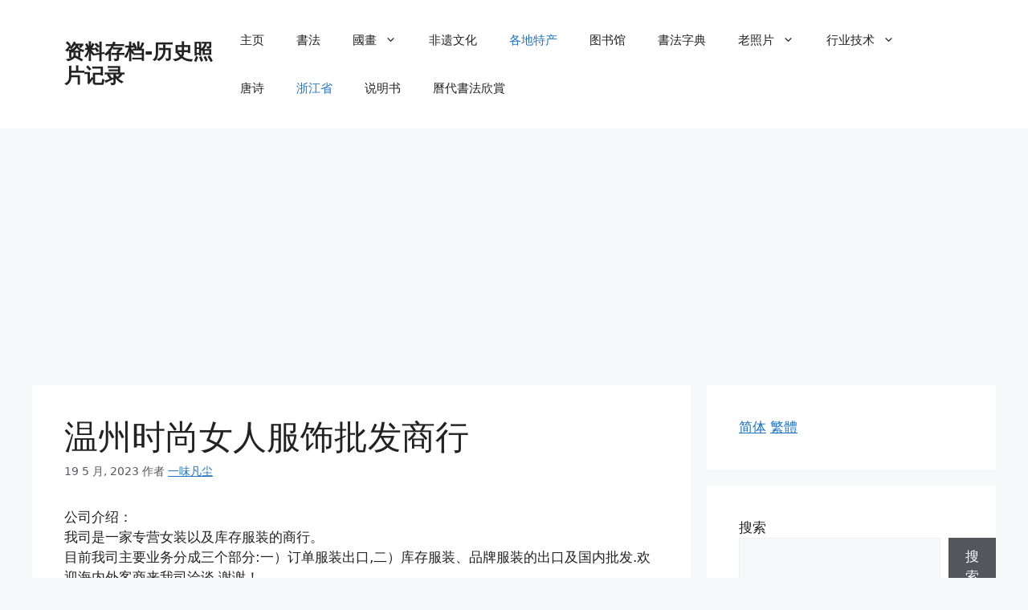

--- FILE ---
content_type: text/html; charset=UTF-8
request_url: https://www.wikichina.com/05/2612/
body_size: 9111
content:
<!DOCTYPE html><html lang="zh-Hans"><head><meta charset="UTF-8"><title>温州时尚女人服饰批发商行 &#8211; 资料存档-历史照片记录</title><meta name='robots' content='max-image-preview:large' /><meta name="viewport" content="width=device-width, initial-scale=1"><link rel="alternate" type="application/rss+xml" title="资料存档-历史照片记录 &raquo; Feed" href="https://www.wikichina.com/feed/" /><link rel="alternate" type="application/rss+xml" title="资料存档-历史照片记录 &raquo; 评论 Feed" href="https://www.wikichina.com/comments/feed/" /><link rel="alternate" type="application/rss+xml" title="资料存档-历史照片记录 &raquo; 温州时尚女人服饰批发商行 评论 Feed" href="https://www.wikichina.com/05/2612/feed/" /><link rel="alternate" title="oEmbed (JSON)" type="application/json+oembed" href="https://www.wikichina.com/wp-json/oembed/1.0/embed?url=https%3A%2F%2Fwww.wikichina.com%2F05%2F2612%2F" /><link rel="alternate" title="oEmbed (XML)" type="text/xml+oembed" href="https://www.wikichina.com/wp-json/oembed/1.0/embed?url=https%3A%2F%2Fwww.wikichina.com%2F05%2F2612%2F&#038;format=xml" /><link data-optimized="2" rel="stylesheet" href="https://www.wikichina.com/wp-content/litespeed/css/c32049a89e9709a42b3bb023612106ec.css?ver=de6b9" /> <script src="https://www.wikichina.com/wp-includes/js/jquery/jquery.min.js?ver=3.7.1" id="jquery-core-js"></script> <script src="https://www.wikichina.com/wp-includes/js/jquery/jquery-migrate.min.js?ver=3.4.1" id="jquery-migrate-js"></script> <link rel="https://api.w.org/" href="https://www.wikichina.com/wp-json/" /><link rel="alternate" title="JSON" type="application/json" href="https://www.wikichina.com/wp-json/wp/v2/posts/2612" /><link rel="EditURI" type="application/rsd+xml" title="RSD" href="https://www.wikichina.com/xmlrpc.php?rsd" /><meta name="generator" content="WordPress 6.9" /><link rel="canonical" href="https://www.wikichina.com/05/2612/" /><link rel='shortlink' href='https://www.wikichina.com/?p=2612' /><link rel="pingback" href="https://www.wikichina.com/xmlrpc.php">
<script async src="https://pagead2.googlesyndication.com/pagead/js/adsbygoogle.js?client=ca-pub-3807836015778663"
     crossorigin="anonymous"></script> </head><body class="wp-singular post-template post-template-templates post-template-template-fullwidth post-template-templatestemplate-fullwidth-php single single-post postid-2612 single-format-standard wp-embed-responsive wp-theme-generatepress zh right-sidebar nav-float-right separate-containers header-aligned-left dropdown-hover" itemtype="https://schema.org/Blog" itemscope>
<a class="screen-reader-text skip-link" href="#content" title="跳至内容">跳至内容</a><header class="site-header has-inline-mobile-toggle" id="masthead" aria-label="站点"  itemtype="https://schema.org/WPHeader" itemscope><div class="inside-header grid-container"><div class="site-branding"><p class="main-title" itemprop="headline">
<a href="https://www.wikichina.com/" rel="home">资料存档-历史照片记录</a></p></div><nav class="main-navigation mobile-menu-control-wrapper" id="mobile-menu-control-wrapper" aria-label="移动端切换">
<button data-nav="site-navigation" class="menu-toggle" aria-controls="primary-menu" aria-expanded="false">
<span class="gp-icon icon-menu-bars"><svg viewBox="0 0 512 512" aria-hidden="true" xmlns="http://www.w3.org/2000/svg" width="1em" height="1em"><path d="M0 96c0-13.255 10.745-24 24-24h464c13.255 0 24 10.745 24 24s-10.745 24-24 24H24c-13.255 0-24-10.745-24-24zm0 160c0-13.255 10.745-24 24-24h464c13.255 0 24 10.745 24 24s-10.745 24-24 24H24c-13.255 0-24-10.745-24-24zm0 160c0-13.255 10.745-24 24-24h464c13.255 0 24 10.745 24 24s-10.745 24-24 24H24c-13.255 0-24-10.745-24-24z" /></svg><svg viewBox="0 0 512 512" aria-hidden="true" xmlns="http://www.w3.org/2000/svg" width="1em" height="1em"><path d="M71.029 71.029c9.373-9.372 24.569-9.372 33.942 0L256 222.059l151.029-151.03c9.373-9.372 24.569-9.372 33.942 0 9.372 9.373 9.372 24.569 0 33.942L289.941 256l151.03 151.029c9.372 9.373 9.372 24.569 0 33.942-9.373 9.372-24.569 9.372-33.942 0L256 289.941l-151.029 151.03c-9.373 9.372-24.569 9.372-33.942 0-9.372-9.373-9.372-24.569 0-33.942L222.059 256 71.029 104.971c-9.372-9.373-9.372-24.569 0-33.942z" /></svg></span><span class="screen-reader-text">菜单</span>		</button></nav><nav class="main-navigation sub-menu-right" id="site-navigation" aria-label="主要"  itemtype="https://schema.org/SiteNavigationElement" itemscope><div class="inside-navigation grid-container">
<button class="menu-toggle" aria-controls="primary-menu" aria-expanded="false">
<span class="gp-icon icon-menu-bars"><svg viewBox="0 0 512 512" aria-hidden="true" xmlns="http://www.w3.org/2000/svg" width="1em" height="1em"><path d="M0 96c0-13.255 10.745-24 24-24h464c13.255 0 24 10.745 24 24s-10.745 24-24 24H24c-13.255 0-24-10.745-24-24zm0 160c0-13.255 10.745-24 24-24h464c13.255 0 24 10.745 24 24s-10.745 24-24 24H24c-13.255 0-24-10.745-24-24zm0 160c0-13.255 10.745-24 24-24h464c13.255 0 24 10.745 24 24s-10.745 24-24 24H24c-13.255 0-24-10.745-24-24z" /></svg><svg viewBox="0 0 512 512" aria-hidden="true" xmlns="http://www.w3.org/2000/svg" width="1em" height="1em"><path d="M71.029 71.029c9.373-9.372 24.569-9.372 33.942 0L256 222.059l151.029-151.03c9.373-9.372 24.569-9.372 33.942 0 9.372 9.373 9.372 24.569 0 33.942L289.941 256l151.03 151.029c9.372 9.373 9.372 24.569 0 33.942-9.373 9.372-24.569 9.372-33.942 0L256 289.941l-151.029 151.03c-9.373 9.372-24.569 9.372-33.942 0-9.372-9.373-9.372-24.569 0-33.942L222.059 256 71.029 104.971c-9.372-9.373-9.372-24.569 0-33.942z" /></svg></span><span class="mobile-menu">菜单</span>				</button><div id="primary-menu" class="main-nav"><ul id="menu-wikichina-menu" class=" menu sf-menu"><li id="menu-item-224" class="menu-item menu-item-type-custom menu-item-object-custom menu-item-224"><a target="_blank" href="https://wikichina.com/">主页</a></li><li id="menu-item-166" class="menu-item menu-item-type-taxonomy menu-item-object-category menu-item-166"><a href="https://www.wikichina.com/category/shufa/">書法</a></li><li id="menu-item-167" class="menu-item menu-item-type-taxonomy menu-item-object-category menu-item-has-children menu-item-167"><a href="https://www.wikichina.com/category/zgh/">國畫<span role="presentation" class="dropdown-menu-toggle"><span class="gp-icon icon-arrow"><svg viewBox="0 0 330 512" aria-hidden="true" xmlns="http://www.w3.org/2000/svg" width="1em" height="1em"><path d="M305.913 197.085c0 2.266-1.133 4.815-2.833 6.514L171.087 335.593c-1.7 1.7-4.249 2.832-6.515 2.832s-4.815-1.133-6.515-2.832L26.064 203.599c-1.7-1.7-2.832-4.248-2.832-6.514s1.132-4.816 2.832-6.515l14.162-14.163c1.7-1.699 3.966-2.832 6.515-2.832 2.266 0 4.815 1.133 6.515 2.832l111.316 111.317 111.316-111.317c1.7-1.699 4.249-2.832 6.515-2.832s4.815 1.133 6.515 2.832l14.162 14.163c1.7 1.7 2.833 4.249 2.833 6.515z" /></svg></span></span></a><ul class="sub-menu"><li id="menu-item-271" class="menu-item menu-item-type-taxonomy menu-item-object-category menu-item-271"><a href="https://www.wikichina.com/category/zgh/hnh/">花鸟画</a></li><li id="menu-item-270" class="menu-item menu-item-type-taxonomy menu-item-object-category menu-item-270"><a href="https://www.wikichina.com/category/zgh/ssh/">山水画</a></li><li id="menu-item-269" class="menu-item menu-item-type-taxonomy menu-item-object-category menu-item-269"><a href="https://www.wikichina.com/category/zgh/rwh/">人物画</a></li></ul></li><li id="menu-item-225" class="menu-item menu-item-type-taxonomy menu-item-object-category menu-item-225"><a href="https://www.wikichina.com/category/fywh/">非遗文化</a></li><li id="menu-item-168" class="menu-item menu-item-type-taxonomy menu-item-object-category current-post-ancestor current-menu-parent current-post-parent menu-item-168"><a href="https://www.wikichina.com/category/geditechan/">各地特产</a></li><li id="menu-item-169" class="menu-item menu-item-type-taxonomy menu-item-object-category menu-item-169"><a href="https://www.wikichina.com/category/tsg/">图书馆</a></li><li id="menu-item-260" class="menu-item menu-item-type-custom menu-item-object-custom menu-item-260"><a target="_blank" href="https://chinese-calligraphy-dictionary.wikichina.com/" title="書法字典線上">書法字典</a></li><li id="menu-item-268" class="menu-item menu-item-type-taxonomy menu-item-object-category menu-item-has-children menu-item-268"><a href="https://www.wikichina.com/category/lzp/">老照片<span role="presentation" class="dropdown-menu-toggle"><span class="gp-icon icon-arrow"><svg viewBox="0 0 330 512" aria-hidden="true" xmlns="http://www.w3.org/2000/svg" width="1em" height="1em"><path d="M305.913 197.085c0 2.266-1.133 4.815-2.833 6.514L171.087 335.593c-1.7 1.7-4.249 2.832-6.515 2.832s-4.815-1.133-6.515-2.832L26.064 203.599c-1.7-1.7-2.832-4.248-2.832-6.514s1.132-4.816 2.832-6.515l14.162-14.163c1.7-1.699 3.966-2.832 6.515-2.832 2.266 0 4.815 1.133 6.515 2.832l111.316 111.317 111.316-111.317c1.7-1.699 4.249-2.832 6.515-2.832s4.815 1.133 6.515 2.832l14.162 14.163c1.7 1.7 2.833 4.249 2.833 6.515z" /></svg></span></span></a><ul class="sub-menu"><li id="menu-item-272" class="menu-item menu-item-type-taxonomy menu-item-object-category menu-item-272"><a href="https://www.wikichina.com/category/lzp/txlzp/">桐乡老照片</a></li></ul></li><li id="menu-item-390" class="menu-item menu-item-type-taxonomy menu-item-object-category menu-item-has-children menu-item-390"><a href="https://www.wikichina.com/category/hyjs/">行业技术<span role="presentation" class="dropdown-menu-toggle"><span class="gp-icon icon-arrow"><svg viewBox="0 0 330 512" aria-hidden="true" xmlns="http://www.w3.org/2000/svg" width="1em" height="1em"><path d="M305.913 197.085c0 2.266-1.133 4.815-2.833 6.514L171.087 335.593c-1.7 1.7-4.249 2.832-6.515 2.832s-4.815-1.133-6.515-2.832L26.064 203.599c-1.7-1.7-2.832-4.248-2.832-6.514s1.132-4.816 2.832-6.515l14.162-14.163c1.7-1.699 3.966-2.832 6.515-2.832 2.266 0 4.815 1.133 6.515 2.832l111.316 111.317 111.316-111.317c1.7-1.699 4.249-2.832 6.515-2.832s4.815 1.133 6.515 2.832l14.162 14.163c1.7 1.7 2.833 4.249 2.833 6.515z" /></svg></span></span></a><ul class="sub-menu"><li id="menu-item-392" class="menu-item menu-item-type-taxonomy menu-item-object-category menu-item-392"><a href="https://www.wikichina.com/category/hyjs/fzjs/">纺织技术</a></li><li id="menu-item-391" class="menu-item menu-item-type-taxonomy menu-item-object-category menu-item-391"><a href="https://www.wikichina.com/category/hyjs/nyjs/">农业技术</a></li><li id="menu-item-18312" class="menu-item menu-item-type-taxonomy menu-item-object-category menu-item-18312"><a href="https://www.wikichina.com/category/hyjs/hgjs/">化工技术</a></li></ul></li><li id="menu-item-18313" class="menu-item menu-item-type-taxonomy menu-item-object-category menu-item-18313"><a href="https://www.wikichina.com/category/%e5%94%90%e8%af%97/">唐诗</a></li><li id="menu-item-21157" class="menu-item menu-item-type-taxonomy menu-item-object-category current-post-ancestor current-menu-parent current-post-parent menu-item-21157"><a href="https://www.wikichina.com/category/qyml/zhejiang/">浙江省</a></li><li id="menu-item-21158" class="menu-item menu-item-type-taxonomy menu-item-object-category menu-item-21158"><a href="https://www.wikichina.com/category/sms/">说明书</a></li><li id="menu-item-21172" class="menu-item menu-item-type-custom menu-item-object-custom menu-item-21172"><a href="https://tool.wikichina.com/sfxs/">曆代書法欣賞</a></li></ul></div></div></nav></div></header><div class="site grid-container container hfeed" id="page"><div class="site-content" id="content"><div class="content-area" id="primary"><main class="site-main" id="main"><article id="post-2612" class="post-2612 post type-post status-publish format-standard hentry category-geditechan category-zhejiang" itemtype="https://schema.org/CreativeWork" itemscope><div class="inside-article"><header class="entry-header"><h1 class="entry-title" itemprop="headline">温州时尚女人服饰批发商行</h1><div class="entry-meta">
<span class="posted-on"><time class="entry-date published" datetime="2023-05-19T14:25:34+08:00" itemprop="datePublished">19 5 月, 2023</time></span> <span class="byline">作者 <span class="author vcard" itemprop="author" itemtype="https://schema.org/Person" itemscope><a class="url fn n" href="https://www.wikichina.com/author/seagull/" title="查看一味凡尘发表的所有文章" rel="author" itemprop="url"><span class="author-name" itemprop="name">一味凡尘</span></a></span></span></div></header><div class="entry-content" itemprop="text"><p>公司介绍：<br>我司是一家专营女装以及库存服装的商行。<br>   目前我司主要业务分成三个部分:一）订单服装出口,二）库存服装、品牌服装的出口及国内批发.欢迎海内外客商来我司洽谈,谢谢！<br>产品介绍:<br>女装;库存女装<br>地址:<br>浙江温州市火车站金州大厦2285号<br>网址：</p><p>联系电话（手机）:<br>邮箱:<br>微信:</p></div><footer class="entry-meta" aria-label="条目 meta">
<span class="cat-links"><span class="gp-icon icon-categories"><svg viewBox="0 0 512 512" aria-hidden="true" xmlns="http://www.w3.org/2000/svg" width="1em" height="1em"><path d="M0 112c0-26.51 21.49-48 48-48h110.014a48 48 0 0143.592 27.907l12.349 26.791A16 16 0 00228.486 128H464c26.51 0 48 21.49 48 48v224c0 26.51-21.49 48-48 48H48c-26.51 0-48-21.49-48-48V112z" /></svg></span><span class="screen-reader-text">分类 </span><a href="https://www.wikichina.com/category/geditechan/" rel="category tag">各地特产</a>、 <a href="https://www.wikichina.com/category/qyml/zhejiang/" rel="category tag">浙江省</a></span><nav id="nav-below" class="post-navigation" aria-label="文章"><div class="nav-previous"><span class="gp-icon icon-arrow-left"><svg viewBox="0 0 192 512" aria-hidden="true" xmlns="http://www.w3.org/2000/svg" width="1em" height="1em" fill-rule="evenodd" clip-rule="evenodd" stroke-linejoin="round" stroke-miterlimit="1.414"><path d="M178.425 138.212c0 2.265-1.133 4.813-2.832 6.512L64.276 256.001l111.317 111.277c1.7 1.7 2.832 4.247 2.832 6.513 0 2.265-1.133 4.813-2.832 6.512L161.43 394.46c-1.7 1.7-4.249 2.832-6.514 2.832-2.266 0-4.816-1.133-6.515-2.832L16.407 262.514c-1.699-1.7-2.832-4.248-2.832-6.513 0-2.265 1.133-4.813 2.832-6.512l131.994-131.947c1.7-1.699 4.249-2.831 6.515-2.831 2.265 0 4.815 1.132 6.514 2.831l14.163 14.157c1.7 1.7 2.832 3.965 2.832 6.513z" fill-rule="nonzero" /></svg></span><span class="prev"><a href="https://www.wikichina.com/05/2698/" rel="prev">陈家林（个体经营）</a></span></div><div class="nav-next"><span class="gp-icon icon-arrow-right"><svg viewBox="0 0 192 512" aria-hidden="true" xmlns="http://www.w3.org/2000/svg" width="1em" height="1em" fill-rule="evenodd" clip-rule="evenodd" stroke-linejoin="round" stroke-miterlimit="1.414"><path d="M178.425 256.001c0 2.266-1.133 4.815-2.832 6.515L43.599 394.509c-1.7 1.7-4.248 2.833-6.514 2.833s-4.816-1.133-6.515-2.833l-14.163-14.162c-1.699-1.7-2.832-3.966-2.832-6.515 0-2.266 1.133-4.815 2.832-6.515l111.317-111.316L16.407 144.685c-1.699-1.7-2.832-4.249-2.832-6.515s1.133-4.815 2.832-6.515l14.163-14.162c1.7-1.7 4.249-2.833 6.515-2.833s4.815 1.133 6.514 2.833l131.994 131.993c1.7 1.7 2.832 4.249 2.832 6.515z" fill-rule="nonzero" /></svg></span><span class="next"><a href="https://www.wikichina.com/05/2614/" rel="next">金华市金东区胜达彩印厂</a></span></div></nav></footer></div></article></main></div><div class="widget-area sidebar is-right-sidebar" id="right-sidebar"><div class="inside-right-sidebar"><aside id="widget_wpcc-5" class="widget inner-padding widget_wpcc"><div id="wpcc_widget_inner">
<span id="wpcc_original_link" class="wpcc_current_lang" ><a class="wpcc_link" href="https://www.wikichina.com/05/2612/" title="简体">简体</a></span>
<span id="wpcc_zh-hant_link" class="wpcc_lang" ><a class="wpcc_link" rel="nofollow" href="https://www.wikichina.com/zh-hant/05/2612/" title="繁體" >繁體</a></span></div></aside><aside id="block-2" class="widget inner-padding widget_block widget_search"><form role="search" method="get" action="https://www.wikichina.com/" class="wp-block-search__button-outside wp-block-search__text-button wp-block-search"    ><label class="wp-block-search__label" for="wp-block-search__input-1" >搜索</label><div class="wp-block-search__inside-wrapper" ><input class="wp-block-search__input" id="wp-block-search__input-1" placeholder="" value="" type="search" name="s" required /><button aria-label="搜索" class="wp-block-search__button wp-element-button" type="submit" >搜索</button></div></form></aside><aside id="block-3" class="widget inner-padding widget_block"><div class="wp-block-group"><div class="wp-block-group__inner-container is-layout-flow wp-block-group-is-layout-flow"><h2 class="wp-block-heading has-very-light-gray-to-cyan-bluish-gray-gradient-background has-background">Recent Posts</h2><ul class="wp-block-latest-posts__list wp-block-latest-posts"><li><a class="wp-block-latest-posts__post-title" href="https://www.wikichina.com/07/23066/">近代 潘天寿 纸本设色 《兰花图》</a></li><li><a class="wp-block-latest-posts__post-title" href="https://www.wikichina.com/07/23069/">《小憩图》 近代 潘天寿 纸本设色</a></li><li><a class="wp-block-latest-posts__post-title" href="https://www.wikichina.com/07/23071/">《兰石图》 近代 潘天寿</a></li><li><a class="wp-block-latest-posts__post-title" href="https://www.wikichina.com/07/23074/">近代 潘天寿 纸本设色《秋蟹图》</a></li><li><a class="wp-block-latest-posts__post-title" href="https://www.wikichina.com/06/21606/">在线图书馆推荐和博物馆推荐</a></li></ul></div></div></aside><aside id="block-4" class="widget inner-padding widget_block"><div class="wp-block-group"><div class="wp-block-group__inner-container is-layout-flow wp-block-group-is-layout-flow"><h2 class="wp-block-heading has-very-light-gray-to-cyan-bluish-gray-gradient-background has-background">Recent Comments</h2><ol class="wp-block-latest-comments"><li class="wp-block-latest-comments__comment"><article><footer class="wp-block-latest-comments__comment-meta"><a class="wp-block-latest-comments__comment-author" href="https://wikichina.com/02/21251/">王羲之有哪些作品？ - 资料存档-历史照片记录</a> 发表在 <a class="wp-block-latest-comments__comment-link" href="https://www.wikichina.com/05/21137/#comment-10">王羲之　十七帖</a></footer></article></li><li class="wp-block-latest-comments__comment"><article><footer class="wp-block-latest-comments__comment-meta"><a class="wp-block-latest-comments__comment-author" href="https://wikichina.com/02/21251/">王羲之有哪些作品？ - 资料存档-历史照片记录</a> 发表在 <a class="wp-block-latest-comments__comment-link" href="https://www.wikichina.com/05/21132/#comment-9">王羲之　喪亂帖</a></footer></article></li></ol></div></div></aside><aside id="block-6" class="widget inner-padding widget_block"><div class="wp-block-group"><div class="wp-block-group__inner-container is-layout-flow wp-block-group-is-layout-flow"><h2 class="wp-block-heading has-very-light-gray-to-cyan-bluish-gray-gradient-background has-background">Categories</h2><ul class="wp-block-categories-list wp-block-categories"><li class="cat-item cat-item-6"><a href="https://www.wikichina.com/category/zgh/">中国画</a></li><li class="cat-item cat-item-5"><a href="https://www.wikichina.com/category/shufa/">中國書法</a></li><li class="cat-item cat-item-23"><a href="https://www.wikichina.com/category/qyml/">企业名录</a></li><li class="cat-item cat-item-21"><a href="https://www.wikichina.com/category/hyjs/nyjs/">农业技术</a></li><li class="cat-item cat-item-22"><a href="https://www.wikichina.com/category/hyjs/hgjs/">化工技术</a></li><li class="cat-item cat-item-1"><a href="https://www.wikichina.com/category/geditechan/">各地特产</a></li><li class="cat-item cat-item-4"><a href="https://www.wikichina.com/category/tsg/">图书馆</a></li><li class="cat-item cat-item-13"><a href="https://www.wikichina.com/category/zgh/ssh/">山水画</a></li><li class="cat-item cat-item-33"><a href="https://www.wikichina.com/category/sms/zgsms/">招股说明书</a></li><li class="cat-item cat-item-17"><a href="https://www.wikichina.com/category/lzp/txlzp/">桐乡老照片</a></li><li class="cat-item cat-item-18"><a href="https://www.wikichina.com/category/mjgscs/">民间故事传说</a></li><li class="cat-item cat-item-24"><a href="https://www.wikichina.com/category/qyml/zhejiang/">浙江省</a></li><li class="cat-item cat-item-20"><a href="https://www.wikichina.com/category/hyjs/fzjs/">纺织技术</a></li><li class="cat-item cat-item-16"><a href="https://www.wikichina.com/category/lzp/">老照片</a></li><li class="cat-item cat-item-14"><a href="https://www.wikichina.com/category/zgh/hnh/">花鸟画</a></li><li class="cat-item cat-item-9"><a href="https://www.wikichina.com/category/sms/">说明书</a></li><li class="cat-item cat-item-10"><a href="https://www.wikichina.com/category/softdown/">软件下载</a></li><li class="cat-item cat-item-7"><a href="https://www.wikichina.com/category/fywh/">非遗文化</a></li></ul></div></div></aside></div></div></div></div><div class="site-footer"><footer class="site-info" aria-label="站点"  itemtype="https://schema.org/WPFooter" itemscope><div class="inside-site-info grid-container"><div class="copyright-bar">
<span class="copyright">&copy; 2026 资料存档-历史照片记录</span> &bull; Built with <a href="https://generatepress.com" itemprop="url">GeneratePress</a></div></div></footer></div> <script type="speculationrules">{"prefetch":[{"source":"document","where":{"and":[{"href_matches":"/*"},{"not":{"href_matches":["/wp-*.php","/wp-admin/*","/wp-content/uploads/*","/wp-content/*","/wp-content/plugins/*","/wp-content/themes/generatepress/*","/*\\?(.+)"]}},{"not":{"selector_matches":"a[rel~=\"nofollow\"]"}},{"not":{"selector_matches":".no-prefetch, .no-prefetch a"}}]},"eagerness":"conservative"}]}</script> <script id="generate-a11y">!function(){"use strict";if("querySelector"in document&&"addEventListener"in window){var e=document.body;e.addEventListener("pointerdown",(function(){e.classList.add("using-mouse")}),{passive:!0}),e.addEventListener("keydown",(function(){e.classList.remove("using-mouse")}),{passive:!0})}}();</script> <script src="https://www.wikichina.com/wp-includes/js/jquery/ui/core.min.js?ver=1.13.3" id="jquery-ui-core-js"></script> <script src="https://www.wikichina.com/wp-includes/js/jquery/ui/accordion.min.js?ver=1.13.3" id="jquery-ui-accordion-js"></script> <script src="https://www.wikichina.com/wp-content/plugins/faq-schema-for-pages-and-posts//js/frontend.js?ver=2.0.0" id="wp-faq-schema-frontend-js"></script> <script id="ez-toc-scroll-scriptjs-js-extra">var eztoc_smooth_local = {"scroll_offset":"30","add_request_uri":"","add_self_reference_link":""};
//# sourceURL=ez-toc-scroll-scriptjs-js-extra</script> <script src="https://www.wikichina.com/wp-content/plugins/easy-table-of-contents/assets/js/smooth_scroll.min.js?ver=2.0.80" id="ez-toc-scroll-scriptjs-js"></script> <script src="https://www.wikichina.com/wp-content/plugins/easy-table-of-contents/vendor/js-cookie/js.cookie.min.js?ver=2.2.1" id="ez-toc-js-cookie-js"></script> <script src="https://www.wikichina.com/wp-content/plugins/easy-table-of-contents/vendor/sticky-kit/jquery.sticky-kit.min.js?ver=1.9.2" id="ez-toc-jquery-sticky-kit-js"></script> <script id="ez-toc-js-js-extra">var ezTOC = {"smooth_scroll":"1","visibility_hide_by_default":"","scroll_offset":"30","fallbackIcon":"\u003Cspan class=\"\"\u003E\u003Cspan class=\"eztoc-hide\" style=\"display:none;\"\u003EToggle\u003C/span\u003E\u003Cspan class=\"ez-toc-icon-toggle-span\"\u003E\u003Csvg style=\"fill: #999;color:#999\" xmlns=\"http://www.w3.org/2000/svg\" class=\"list-377408\" width=\"20px\" height=\"20px\" viewBox=\"0 0 24 24\" fill=\"none\"\u003E\u003Cpath d=\"M6 6H4v2h2V6zm14 0H8v2h12V6zM4 11h2v2H4v-2zm16 0H8v2h12v-2zM4 16h2v2H4v-2zm16 0H8v2h12v-2z\" fill=\"currentColor\"\u003E\u003C/path\u003E\u003C/svg\u003E\u003Csvg style=\"fill: #999;color:#999\" class=\"arrow-unsorted-368013\" xmlns=\"http://www.w3.org/2000/svg\" width=\"10px\" height=\"10px\" viewBox=\"0 0 24 24\" version=\"1.2\" baseProfile=\"tiny\"\u003E\u003Cpath d=\"M18.2 9.3l-6.2-6.3-6.2 6.3c-.2.2-.3.4-.3.7s.1.5.3.7c.2.2.4.3.7.3h11c.3 0 .5-.1.7-.3.2-.2.3-.5.3-.7s-.1-.5-.3-.7zM5.8 14.7l6.2 6.3 6.2-6.3c.2-.2.3-.5.3-.7s-.1-.5-.3-.7c-.2-.2-.4-.3-.7-.3h-11c-.3 0-.5.1-.7.3-.2.2-.3.5-.3.7s.1.5.3.7z\"/\u003E\u003C/svg\u003E\u003C/span\u003E\u003C/span\u003E","chamomile_theme_is_on":""};
//# sourceURL=ez-toc-js-js-extra</script> <script src="https://www.wikichina.com/wp-content/plugins/easy-table-of-contents/assets/js/front.min.js?ver=2.0.80-1767264412" id="ez-toc-js-js"></script> <script id="generate-menu-js-before">var generatepressMenu = {"toggleOpenedSubMenus":true,"openSubMenuLabel":"\u6253\u5f00\u5b50\u83dc\u5355","closeSubMenuLabel":"\u5173\u95ed\u5b50\u83dc\u5355"};
//# sourceURL=generate-menu-js-before</script> <script src="https://www.wikichina.com/wp-content/themes/generatepress/assets/js/menu.min.js?ver=3.6.1" id="generate-menu-js"></script> <script id="wp-emoji-settings" type="application/json">{"baseUrl":"https://s.w.org/images/core/emoji/17.0.2/72x72/","ext":".png","svgUrl":"https://s.w.org/images/core/emoji/17.0.2/svg/","svgExt":".svg","source":{"concatemoji":"https://www.wikichina.com/wp-includes/js/wp-emoji-release.min.js?ver=6.9"}}</script> <script type="module">/*! This file is auto-generated */
const a=JSON.parse(document.getElementById("wp-emoji-settings").textContent),o=(window._wpemojiSettings=a,"wpEmojiSettingsSupports"),s=["flag","emoji"];function i(e){try{var t={supportTests:e,timestamp:(new Date).valueOf()};sessionStorage.setItem(o,JSON.stringify(t))}catch(e){}}function c(e,t,n){e.clearRect(0,0,e.canvas.width,e.canvas.height),e.fillText(t,0,0);t=new Uint32Array(e.getImageData(0,0,e.canvas.width,e.canvas.height).data);e.clearRect(0,0,e.canvas.width,e.canvas.height),e.fillText(n,0,0);const a=new Uint32Array(e.getImageData(0,0,e.canvas.width,e.canvas.height).data);return t.every((e,t)=>e===a[t])}function p(e,t){e.clearRect(0,0,e.canvas.width,e.canvas.height),e.fillText(t,0,0);var n=e.getImageData(16,16,1,1);for(let e=0;e<n.data.length;e++)if(0!==n.data[e])return!1;return!0}function u(e,t,n,a){switch(t){case"flag":return n(e,"\ud83c\udff3\ufe0f\u200d\u26a7\ufe0f","\ud83c\udff3\ufe0f\u200b\u26a7\ufe0f")?!1:!n(e,"\ud83c\udde8\ud83c\uddf6","\ud83c\udde8\u200b\ud83c\uddf6")&&!n(e,"\ud83c\udff4\udb40\udc67\udb40\udc62\udb40\udc65\udb40\udc6e\udb40\udc67\udb40\udc7f","\ud83c\udff4\u200b\udb40\udc67\u200b\udb40\udc62\u200b\udb40\udc65\u200b\udb40\udc6e\u200b\udb40\udc67\u200b\udb40\udc7f");case"emoji":return!a(e,"\ud83e\u1fac8")}return!1}function f(e,t,n,a){let r;const o=(r="undefined"!=typeof WorkerGlobalScope&&self instanceof WorkerGlobalScope?new OffscreenCanvas(300,150):document.createElement("canvas")).getContext("2d",{willReadFrequently:!0}),s=(o.textBaseline="top",o.font="600 32px Arial",{});return e.forEach(e=>{s[e]=t(o,e,n,a)}),s}function r(e){var t=document.createElement("script");t.src=e,t.defer=!0,document.head.appendChild(t)}a.supports={everything:!0,everythingExceptFlag:!0},new Promise(t=>{let n=function(){try{var e=JSON.parse(sessionStorage.getItem(o));if("object"==typeof e&&"number"==typeof e.timestamp&&(new Date).valueOf()<e.timestamp+604800&&"object"==typeof e.supportTests)return e.supportTests}catch(e){}return null}();if(!n){if("undefined"!=typeof Worker&&"undefined"!=typeof OffscreenCanvas&&"undefined"!=typeof URL&&URL.createObjectURL&&"undefined"!=typeof Blob)try{var e="postMessage("+f.toString()+"("+[JSON.stringify(s),u.toString(),c.toString(),p.toString()].join(",")+"));",a=new Blob([e],{type:"text/javascript"});const r=new Worker(URL.createObjectURL(a),{name:"wpTestEmojiSupports"});return void(r.onmessage=e=>{i(n=e.data),r.terminate(),t(n)})}catch(e){}i(n=f(s,u,c,p))}t(n)}).then(e=>{for(const n in e)a.supports[n]=e[n],a.supports.everything=a.supports.everything&&a.supports[n],"flag"!==n&&(a.supports.everythingExceptFlag=a.supports.everythingExceptFlag&&a.supports[n]);var t;a.supports.everythingExceptFlag=a.supports.everythingExceptFlag&&!a.supports.flag,a.supports.everything||((t=a.source||{}).concatemoji?r(t.concatemoji):t.wpemoji&&t.twemoji&&(r(t.twemoji),r(t.wpemoji)))});
//# sourceURL=https://www.wikichina.com/wp-includes/js/wp-emoji-loader.min.js</script>  <script async src="https://www.googletagmanager.com/gtag/js?id=G-9ZFRFRGBXP"></script> <script>window.dataLayer = window.dataLayer || [];
  function gtag(){dataLayer.push(arguments);}
  gtag('js', new Date());

  gtag('config', 'G-9ZFRFRGBXP');</script> </body></html>
<!-- Page optimized by LiteSpeed Cache @2026-01-14 01:09:04 -->

<!-- Page cached by LiteSpeed Cache 7.7 on 2026-01-14 01:09:04 -->

--- FILE ---
content_type: text/html; charset=utf-8
request_url: https://www.google.com/recaptcha/api2/aframe
body_size: 266
content:
<!DOCTYPE HTML><html><head><meta http-equiv="content-type" content="text/html; charset=UTF-8"></head><body><script nonce="sv17gxgwqHPv9d9UFZtc7w">/** Anti-fraud and anti-abuse applications only. See google.com/recaptcha */ try{var clients={'sodar':'https://pagead2.googlesyndication.com/pagead/sodar?'};window.addEventListener("message",function(a){try{if(a.source===window.parent){var b=JSON.parse(a.data);var c=clients[b['id']];if(c){var d=document.createElement('img');d.src=c+b['params']+'&rc='+(localStorage.getItem("rc::a")?sessionStorage.getItem("rc::b"):"");window.document.body.appendChild(d);sessionStorage.setItem("rc::e",parseInt(sessionStorage.getItem("rc::e")||0)+1);localStorage.setItem("rc::h",'1768695701727');}}}catch(b){}});window.parent.postMessage("_grecaptcha_ready", "*");}catch(b){}</script></body></html>